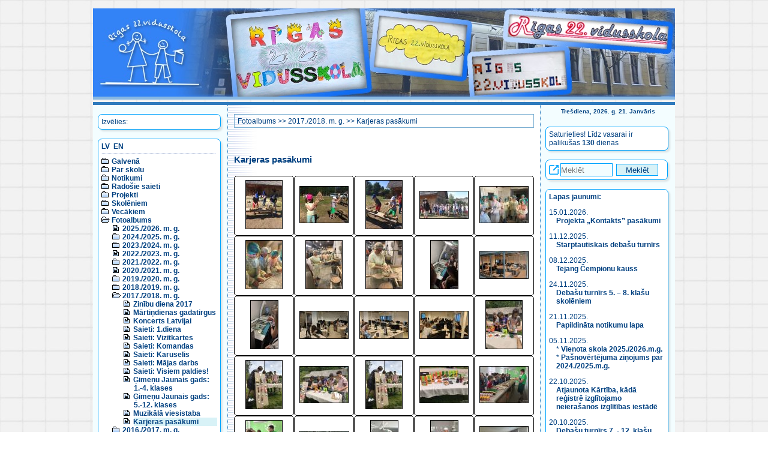

--- FILE ---
content_type: text/html; charset=UTF-8
request_url: https://www.r22vsk.lv/v1/index.php?val=ru&l1=6&l2=14&l3=13
body_size: 7583
content:
<!DOCTYPE html>

<html lang="lv">
<head>
<title>Karjeras pasākumi, 2017./2018. m. g., Fotoalbums - Rīgas 22. vidusskola</title>
<!--<meta property="fb:admins" content="100000809084111" >-->
<meta http-equiv="content-type" content="text/html; charset=utf-8">
<meta name="title" content="Karjeras pasākumi, 2017./2018. m. g., Fotoalbums | Rīgas 22. vidusskola.">
<meta name="description" content="Karjeras pasākumi, 2017./2018. m. g., Fotoalbums | Rīgas 22. vidusskola: izglītības programmas, tradīcijas, vēsture, notikumi, fotoalbūms un cita informācija par skolu.">
<meta name="keywords" content="Rīgas 22. vidusskola,par skolu,vēsture,tradīcijas,noteikumi,klases,notikumi,foto,albums,Рижская,средняя,школа,№22,О школе,Образовательные программы,Образование по интересам,Нормативные документы,История,Традиции,Правила,Классы,События,Фотоальбом,">
<meta name="author" content="Rīgas 22. vidusskola">
<meta name="viewport" content="width=device-width, initial-scale=1.0">
<link rel="stylesheet" href="style2.css" type="text/css">
<script src="date.js"></script>

</head>

<BODY id="top">
<!-- <a name="top"></a> -->

<div id="divIetvars">
    <div id="divLogo">
			<a href="/v1/index.php?val=lv"><IMG id="divLogoImg" src="bildes/logo2021_03.jpg" border="0" alt="Logo"></a>
    </div><!--divLogo-->
	  
	<div id="divGalvena">
		<!-- KREISĀ KOLONNA -->
		<div id="divKreisaKolonna">
			<!-- MENU poga priekš maziem ekrāniem -->
            <input type="checkbox" id="divMenuPoga">
            <label for="divMenuPoga" id="divMenuPogaLabel" class="leftrightcolumn">
            <!-- tabindex="0" -->
                <span><img src="bildes/icon_menu.png" alt="[Izvēlne/Меню/Menu - Spied atstarpi/Жми пробел/Use space]"></span>
            </label>
					
            <!-- Kreisās puses kolonnas daļa, kas paslēpjas uz maziem ekrāniem -->
			<div id="divGalvenaKreisaMenu">
				<!-- MENU -->
				<!--<div class="divGalvenaKreisaMenuIzvelies">-->
				<div class="leftrightcolumn">
					<!--<div class="divIzvelies">-->
					Izvēlies:					<!--</div>-->
				</div>
				<div class="leftrightcolumn">
					<div class="menu_list">
					<nav>
						<!-- MENU kresajā pusē -->
						<div id="divValodasIzvele"><a href="/v1/index.php?val=lv&amp;l1=6&amp;l2=14&amp;l3=13">LV</a>&nbsp;&nbsp;<a href="/v1/index.php?val=en&amp;l1=6&amp;l2=14&amp;l3=13">EN</a></div><div style="height:1px;background-image: url(bildes/bg_horz.gif);background-repeat: repeat-x;margin: 5px 2px 5px 0;"></div>
<ul>
  <li><img src="bildes/menudir.gif" alt=""> <A href="/v1/index.php?val=lv&amp;l1=1&amp;l2=0&amp;l3=0">Galvenā</a> </li>
  <li><img src="bildes/menudir.gif" alt=""> <A href="/v1/index.php?val=lv&amp;l1=7&amp;l2=0&amp;l3=0">Par skolu</a> </li>
  <li><img src="bildes/menudir.gif" alt=""> <A href="/v1/index.php?val=lv&amp;l1=8&amp;l2=0&amp;l3=0">Notikumi</a> </li>
  <li><img src="bildes/menudir.gif" alt=""> <A href="/v1/index.php?val=lv&amp;l1=2&amp;l2=0&amp;l3=0">Radošie saieti</a> </li>
  <li><img src="bildes/menudir.gif" alt=""> <A href="/v1/index.php?val=lv&amp;l1=11&amp;l2=0&amp;l3=0">Projekti</a> </li>
  <li><img src="bildes/menudir.gif" alt=""> <A href="/v1/index.php?val=lv&amp;l1=4&amp;l2=0&amp;l3=0">Skolēniem</a> </li>
  <li><img src="bildes/menudir.gif" alt=""> <A href="/v1/index.php?val=lv&amp;l1=5&amp;l2=0&amp;l3=0">Vecākiem</a> </li> 
 <li><img src="bildes/menudop.gif" alt=""> <A href="/v1/index.php?val=lv&amp;l1=6&amp;l2=0&amp;l3=0">Fotoalbums</a>
    <ul>
      <li><img src="bildes/menudoc.gif" alt=""> <A href="/v1/index.php?val=lv&amp;l1=6&amp;l2=22&amp;l3=0">2025./2026. m. g.</a>
      </li>
      <li><img src="bildes/menudir.gif" alt=""> <A href="/v1/index.php?val=lv&amp;l1=6&amp;l2=21&amp;l3=0">2024./2025. m. g.</a>
      </li>
      <li><img src="bildes/menudir.gif" alt=""> <A href="/v1/index.php?val=lv&amp;l1=6&amp;l2=20&amp;l3=0">2023./2024. m. g.</a>
      </li>
      <li><img src="bildes/menudoc.gif" alt=""> <A href="/v1/index.php?val=lv&amp;l1=6&amp;l2=19&amp;l3=0">2022./2023. m. g.</a>
      </li>
      <li><img src="bildes/menudir.gif" alt=""> <A href="/v1/index.php?val=lv&amp;l1=6&amp;l2=18&amp;l3=0">2021./2022. m. g.</a>
      </li>
      <li><img src="bildes/menudoc.gif" alt=""> <A href="/v1/index.php?val=lv&amp;l1=6&amp;l2=17&amp;l3=0">2020./2021. m. g.</a>
      </li>
      <li><img src="bildes/menudir.gif" alt=""> <A href="/v1/index.php?val=lv&amp;l1=6&amp;l2=16&amp;l3=0">2019./2020. m. g.</a>
      </li>
      <li><img src="bildes/menudir.gif" alt=""> <A href="/v1/index.php?val=lv&amp;l1=6&amp;l2=15&amp;l3=0">2018./2019. m. g.</a>
      </li>
      <li><img src="bildes/menudop.gif" alt=""> <A href="/v1/index.php?val=lv&amp;l1=6&amp;l2=14&amp;l3=0">2017./2018. m. g.</a>
        <ul>
          <li><img src="bildes/menudoc.gif" alt=""> <A href="/v1/index.php?val=lv&amp;l1=6&amp;l2=14&amp;l3=1">Zinību diena 2017</a></li>
          <li><img src="bildes/menudoc.gif" alt=""> <A href="/v1/index.php?val=lv&amp;l1=6&amp;l2=14&amp;l3=2">Mārtiņdienas gadatirgus</a></li>
          <li><img src="bildes/menudoc.gif" alt=""> <A href="/v1/index.php?val=lv&amp;l1=6&amp;l2=14&amp;l3=3">Koncerts Latvijai</a></li>
          <li><img src="bildes/menudoc.gif" alt=""> <A href="/v1/index.php?val=lv&amp;l1=6&amp;l2=14&amp;l3=4">Saieti: 1.diena</a></li>
          <li><img src="bildes/menudoc.gif" alt=""> <A href="/v1/index.php?val=lv&amp;l1=6&amp;l2=14&amp;l3=5">Saieti: Vizītkartes</a></li>
          <li><img src="bildes/menudoc.gif" alt=""> <A href="/v1/index.php?val=lv&amp;l1=6&amp;l2=14&amp;l3=6">Saieti: Komandas</a></li>
          <li><img src="bildes/menudoc.gif" alt=""> <A href="/v1/index.php?val=lv&amp;l1=6&amp;l2=14&amp;l3=7">Saieti: Karuselis</a></li>
          <li><img src="bildes/menudoc.gif" alt=""> <A href="/v1/index.php?val=lv&amp;l1=6&amp;l2=14&amp;l3=8">Saieti: Mājas darbs</a></li>
          <li><img src="bildes/menudoc.gif" alt=""> <A href="/v1/index.php?val=lv&amp;l1=6&amp;l2=14&amp;l3=9">Saieti: Visiem paldies!</a></li>
          <li><img src="bildes/menudoc.gif" alt=""> <A href="/v1/index.php?val=lv&amp;l1=6&amp;l2=14&amp;l3=10">Ģimeņu Jaunais gads: 1.-4. klases</a></li>
          <li><img src="bildes/menudoc.gif" alt=""> <A href="/v1/index.php?val=lv&amp;l1=6&amp;l2=14&amp;l3=11">Ģimeņu Jaunais gads: 5.-12. klases</a></li>
          <li><img src="bildes/menudoc.gif" alt=""> <A href="/v1/index.php?val=lv&amp;l1=6&amp;l2=14&amp;l3=12">Muzikālā viesistaba</a></li>
          <li><div class="menu_active"><img src="bildes/menudoc.gif" alt=""> <A href="/v1/index.php?val=lv&amp;l1=6&amp;l2=14&amp;l3=13">Karjeras pasākumi</a></div</li>
        </ul>
      </li>
      <li><img src="bildes/menudir.gif" alt=""> <A href="/v1/index.php?val=lv&amp;l1=6&amp;l2=13&amp;l3=0">2016./2017. m. g.</a>
      </li>
      <li><img src="bildes/menudir.gif" alt=""> <A href="/v1/index.php?val=lv&amp;l1=6&amp;l2=12&amp;l3=0">2015./2016. m. g.</a>
      </li>
      <li><img src="bildes/menudir.gif" alt=""> <A href="/v1/index.php?val=lv&amp;l1=6&amp;l2=11&amp;l3=0">2014./2015. m. g.</a>
      </li>
      <li><img src="bildes/menudir.gif" alt=""> <A href="/v1/index.php?val=lv&amp;l1=6&amp;l2=10&amp;l3=0">2013./2014. m. g.</a>
      </li>
      <li><img src="bildes/menudir.gif" alt=""> <A href="/v1/index.php?val=lv&amp;l1=6&amp;l2=9&amp;l3=0">2012./2013. m. g.</a>
      </li>
      <li><img src="bildes/menudir.gif" alt=""> <A href="/v1/index.php?val=lv&amp;l1=6&amp;l2=8&amp;l3=0">2011./2012. m. g.</a>
      </li>
      <li><img src="bildes/menudir.gif" alt=""> <A href="/v1/index.php?val=lv&amp;l1=6&amp;l2=7&amp;l3=0">2010./2011. m. g.</a>
      </li>
      <li><img src="bildes/menudir.gif" alt=""> <A href="/v1/index.php?val=lv&amp;l1=6&amp;l2=6&amp;l3=0">2009./2010. m. g.</a>
      </li>
      <li><img src="bildes/menudir.gif" alt=""> <A href="/v1/index.php?val=lv&amp;l1=6&amp;l2=5&amp;l3=0">2008./2009. m. g.</a>
      </li>
      <li><img src="bildes/menudir.gif" alt=""> <A href="/v1/index.php?val=lv&amp;l1=6&amp;l2=4&amp;l3=0">2007./2008. m. g.</a>
      </li>
      <li><img src="bildes/menudir.gif" alt=""> <A href="/v1/index.php?val=lv&amp;l1=6&amp;l2=3&amp;l3=0">2006./2007. m. g.</a>
      </li>
      <li><img src="bildes/menudir.gif" alt=""> <A href="/v1/index.php?val=lv&amp;l1=6&amp;l2=2&amp;l3=0">2005./2006. m. g.</a>
      </li>
      <li><img src="bildes/menudoc.gif" alt=""> <A href="/v1/index.php?val=lv&amp;l1=6&amp;l2=1&amp;l3=0">Vēsture</a>
      </li>
    </ul>
  </li>
  <li><img src="bildes/menudir.gif" alt=""> <A href="/v1/index.php?val=lv&amp;l1=90&amp;l2=0&amp;l3=0">Kontakti</a> </li>
</ul>                    </nav>
					</div>
				</div>

				<aside>
					<!-- KONTAKTI -->
					<div class="leftrightcolumn">
						Bruņinieku iela 10, Rīga<br>Tālr. <a href="tel:+37167043419">+371 67043419</a><br><a href="mailto:r22vs@riga.lv">r22vs@riga.lv</a><br><a href="https://latvija.gov.lv/KDV/Write/NewMessage?id=817fcf6f-e361-4ebe-9fbe-4311817540a4" target="_blank">e-adrese</a><br>						<A href="/v1/index.php?val=lv&amp;l1=90&amp;l2=0&amp;l3=0">Vairāk...</A>
					</div>

					<!-- E-klases reklāma, skolas sociālie tīkli -->
					<div class="leftrightcolumn csscenter">
						<a href="https://www.facebook.com/r22vsk/" target="_blank"><img src="bildes/linkto_facebook.png" border="0" alt="Skolas Facebook lapa" class="logoIcon"></a>
						<a href="https://www.instagram.com/r22vsk/" target="_blank"><img src="bildes/linkto_instagram.png" border="0" alt="Skolas Instagram lapa" class="logoIcon"></a>
						<a href="https://www.e-klase.lv/" target="_blank"><img src="bildes/e-klase_logo.png" border="0" alt="Saite uz E-klase" class="logoIcon"></a>
						<div style="text-align:right"><img src="bildes/icon_link.png" alt="Link icon"></div>
					</div>

					<!-- REKLĀMAS uz soctīkliem -->
					<div class="leftrightcolumn">
						<!-- http://sharingbuttons.io/ -->
						
						<!-- Sharingbutton Facebook -->
						<a aria-label="Share to Facebook" class="resp-sharing-button__link" href="https://facebook.com/sharer/sharer.php?u=https%3A%2F%2Fr22vsk.lv%2Fv1%2Findex.php%3Fval%3Dlv%26l1%3D6%26l2%3D14%26l3%3D13" target="_blank" rel="noopener" aria-label="">
						  <div class="resp-sharing-button resp-sharing-button--facebook resp-sharing-button--small"><div aria-hidden="true" class="resp-sharing-button__icon resp-sharing-button__icon--circle">
							<svg xmlns="http://www.w3.org/2000/svg" viewBox="0 0 24 24"><circle cx="12" cy="12" r="11.5"/><path d="M15.84 9.5H13.5V8.48c0-.53.35-.65.6-.65h1.4v-2.3h-2.35c-2.3 0-2.65 1.7-2.65 2.8V9.5h-2v2h2v7h3v-7h2.1l.24-2z"/></svg>
							</div>
						  </div>
						</a>

						<!-- Sharingbutton Twitter -->
						<a aria-label="Share to Twitter" class="resp-sharing-button__link" href="https://twitter.com/intent/tweet/?text=R%C4%ABgas%2022.%20vidusskola&amp;url=https%3A%2F%2Fr22vsk.lv%2Fv1%2Findex.php%3Fval%3Dlv%26l1%3D6%26l2%3D14%26l3%3D13" target="_blank" rel="noopener" aria-label="">
						  <div class="resp-sharing-button resp-sharing-button--twitter resp-sharing-button--small"><div aria-hidden="true" class="resp-sharing-button__icon resp-sharing-button__icon--circle">
							<svg xmlns="http://www.w3.org/2000/svg" viewBox="0 0 24 24"><path d="M18.5 7.4l-2 .2c-.4-.5-1-.8-2-.8C13.3 6.8 12 8 12 9.4v.6c-2 0-4-1-5.4-2.7-.2.4-.3.8-.3 1.3 0 1 .4 1.7 1.2 2.2-.5 0-1 0-1.2-.3 0 1.3 1 2.3 2 2.6-.3.4-.7.4-1 0 .2 1.4 1.2 2 2.3 2-1 1-2.5 1.4-4 1 1.3 1 2.7 1.4 4.2 1.4 4.8 0 7.5-4 7.5-7.5v-.4c.5-.4.8-1.5 1.2-2z"/><circle cx="12" cy="12" r="11.5"/></svg>
							</div>
						  </div>
						</a>

						<!-- Sharingbutton Tumblr -->
						<a aria-label="Share to Tumblr" class="resp-sharing-button__link" href="https://www.tumblr.com/widgets/share/tool?posttype=link&amp;title=R%C4%ABgas%2022.%20vidusskola&amp;caption=R%C4%ABgas%2022.%20vidusskola&amp;content=https%3A%2F%2Fr22vsk.lv%2Fv1%2Findex.php%3Fval%3Dlv%26l1%3D6%26l2%3D14%26l3%3D13&amp;canonicalUrl=https%3A%2F%2Fr22vsk.lv%2Fv1%2Findex.php%3Fval%3Dlv%26l1%3D6%26l2%3D14%26l3%3D13&amp;shareSource=tumblr_share_button" target="_blank" rel="noopener" aria-label="">
						  <div class="resp-sharing-button resp-sharing-button--tumblr resp-sharing-button--small"><div aria-hidden="true" class="resp-sharing-button__icon resp-sharing-button__icon--circle">
							<svg xmlns="http://www.w3.org/2000/svg" viewBox="0 0 24 24"><circle cx="12" cy="12" r="11.5"/><path d="M12.5 4.5v3h2v2h-2v3.72c0 2.47 1.48 2.7 3 1.7v2.7c-4.1 1.92-6-.62-6-3.6V9.5h-2V8.14c.55-.18 1.24-.43 1.63-.77.4-.33.7-.73.94-1.2.24-.46.4-.95.5-1.67h1.93z"/></svg>
							</div>
						  </div>
						</a>

						<!-- Sharingbutton E-Mail -->
						<a aria-label="Share to E-Mail" class="resp-sharing-button__link" href="mailto:?subject=R%C4%ABgas%2022.%20vidusskola&amp;body=https%3A%2F%2Fr22vsk.lv%2Fv1%2Findex.php%3Fval%3Dlv%26l1%3D6%26l2%3D14%26l3%3D13" target="_self" rel="noopener" aria-label="">
						  <div class="resp-sharing-button resp-sharing-button--email resp-sharing-button--small"><div aria-hidden="true" class="resp-sharing-button__icon resp-sharing-button__icon--circle">
							<svg xmlns="http://www.w3.org/2000/svg" viewBox="0 0 24 24"><path d="M19.5 16c0 .8-.7 1.5-1.5 1.5H6c-.8 0-1.5-.7-1.5-1.5V8c0-.8.7-1.5 1.5-1.5h12c.8 0 1.5.7 1.5 1.5v8zm-2-7.5L12 13 6.5 8.5m11 6l-4-2.5m-7 2.5l4-2.5"/><circle cx="12" cy="12" r="11.5"/></svg>
							</div>
						  </div>
						</a>

						<!-- Sharingbutton Pinterest -->
						<a aria-label="Share to Pinterest" class="resp-sharing-button__link" href="https://pinterest.com/pin/create/button/?url=https%3A%2F%2Fr22vsk.lv%2Fv1%2Findex.php%3Fval%3Dlv%26l1%3D6%26l2%3D14%26l3%3D13&amp;media=https%3A%2F%2Fr22vsk.lv%2Fv1%2Findex.php%3Fval%3Dlv%26l1%3D6%26l2%3D14%26l3%3D13&amp;description=R%C4%ABgas%2022.%20vidusskola" target="_blank" rel="noopener" aria-label="">
						  <div class="resp-sharing-button resp-sharing-button--pinterest resp-sharing-button--small"><div aria-hidden="true" class="resp-sharing-button__icon resp-sharing-button__icon--circle">
							  <svg xmlns="http://www.w3.org/2000/svg" viewBox="0 0 24 24"><circle cx="12" cy="12" r="11.5"/><path d="M8 11.2c-.15-.32-.25-.72-.25-1.22 0-2.32 1.74-4.4 4.53-4.4 2.47 0 3.82 1.5 3.82 3.52 0 2.64-1.17 4.88-2.9 4.88-.97 0-1.7-.8-1.46-1.77.28-1.14.8-2.4.8-3.23 0-.76-.4-1.38-1.23-1.38-.95 0-1.74 1-1.74 2.37 0 .86.3 1.45.3 1.45l-1.2 5c-.34 1.5-.04 3.33-.02 3.5.02.1.16.15.22.06.1-.12 1.26-1.56 1.66-3l.66-2.53c.32.6 1.25 1.14 2.24 1.14 2.95 0 4.95-2.7 4.95-6.3 0-2.73-2.3-5.27-5.82-5.27-4.36 0-6.57 3.14-6.57 5.75 0 .85.18 1.64.53 2.28l1.5-.8z"/></svg>
							</div>
						  </div>
						</a>

						<!-- Sharingbutton LinkedIn -->
						<a aria-label="Share to Linkedin" class="resp-sharing-button__link" href="https://www.linkedin.com/shareArticle?mini=true&amp;url=https%3A%2F%2Fr22vsk.lv%2Fv1%2Findex.php%3Fval%3Dlv%26l1%3D6%26l2%3D14%26l3%3D13&amp;title=R%C4%ABgas%2022.%20vidusskola&amp;summary=R%C4%ABgas%2022.%20vidusskola&amp;source=https%3A%2F%2Fr22vsk.lv%2Fv1%2Findex.php%3Fval%3Dlv%26l1%3D6%26l2%3D14%26l3%3D13" target="_blank" rel="noopener" aria-label="">
						  <div class="resp-sharing-button resp-sharing-button--linkedin resp-sharing-button--small"><div aria-hidden="true" class="resp-sharing-button__icon resp-sharing-button__icon--circle">
							<svg xmlns="http://www.w3.org/2000/svg" viewBox="0 0 24 24"><circle cx="12" cy="12" r="11.5"/><path d="M15 12.5c-.28 0-.5.22-.5.5v3.5h-3s.03-6.48 0-7h3v.83s.46-.75 1.7-.75c1.56 0 2.3 1.12 2.3 3.3v3.62h-3V13c0-.28-.23-.5-.5-.5zm-7.5-3h2v7h-2z"/><circle cx="8.5" cy="6.5" r="1"/></svg>
							</div>
						  </div>
						</a>

						<!-- Sharingbutton Reddit -->
						<a aria-label="Share to Reddit" class="resp-sharing-button__link" href="https://reddit.com/submit/?url=https%3A%2F%2Fr22vsk.lv%2Fv1%2Findex.php%3Fval%3Dlv%26l1%3D6%26l2%3D14%26l3%3D13&amp;resubmit=true&amp;title=R%C4%ABgas%2022.%20vidusskola" target="_blank" rel="noopener" aria-label="">
						  <div class="resp-sharing-button resp-sharing-button--reddit resp-sharing-button--small"><div aria-hidden="true" class="resp-sharing-button__icon resp-sharing-button__icon--circle">
							  <svg xmlns="http://www.w3.org/2000/svg" viewBox="0 0 24 24"><circle cx="12" cy="12" r="11.5"/><ellipse cx="12" cy="14.37" rx="6.2" ry="4.24"/><path d="M14.3 16.25c-.62.36-1.42.57-2.3.57-.88 0-1.7-.2-2.32-.58"/><circle cx="14.61" cy="13.39" r=".98"/><circle cx="9.39" cy="13.39" r=".98"/><path d="M16.4 11.38c.26-.55.82-.92 1.47-.92.9 0 1.63.73 1.63 1.63 0 .8-.6 1.47-1.38 1.6"/><circle cx="17.22" cy="7.52" r="1.63"/><path d="M7.6 11.38c-.26-.54-.82-.92-1.47-.92-.9 0-1.63.73-1.63 1.63 0 .8.6 1.47 1.38 1.6M12 10.12s-.08-4.82 3.6-2.6"/></svg>
							</div>
						  </div>
						</a>

						<!-- Sharingbutton WhatsApp -->
						<a aria-label="Share to WhatsApp" class="resp-sharing-button__link" href="whatsapp://send?text=R%C4%ABgas%2022.%20vidusskola%20https%3A%2F%2Fr22vsk.lv%2Fv1%2Findex.php%3Fval%3Dlv%26l1%3D6%26l2%3D14%26l3%3D13" target="_blank" rel="noopener" aria-label="">
						  <div class="resp-sharing-button resp-sharing-button--whatsapp resp-sharing-button--small"><div aria-hidden="true" class="resp-sharing-button__icon resp-sharing-button__icon--circle">
							<svg xmlns="http://www.w3.org/2000/svg" viewBox="0 0 24 24"><circle xmlns="http://www.w3.org/2000/svg" cx="12" cy="12" r="11.5"/><path stroke-width="1px" d="M17.6 6.2c-1.5-1.5-3.4-2.3-5.5-2.3-4.3 0-7.8 3.5-7.8 7.8 0 1.4.4 2.7 1 3.9l-1.1 4 4.1-1.1c1.1.6 2.4.9 3.7.9 4.3 0 7.8-3.5 7.8-7.8.1-2-.7-3.9-2.2-5.4zm-5.5 11.9c-1.2 0-2.3-.3-3.3-.9l-.2-.1-2.4.6.7-2.4-.2-.2c-.6-1-1-2.2-1-3.4 0-3.6 2.9-6.5 6.5-6.5 1.7 0 3.3.7 4.6 1.9 1.2 1.2 1.9 2.8 1.9 4.6-.1 3.5-3 6.4-6.6 6.4zm3.5-4.8c-.2-.1-1.1-.6-1.3-.6-.2-.1-.3-.1-.4.1-.1.2-.5.6-.6.8-.1.1-.2.1-.4 0s-.8-.3-1.6-1c-.6-.5-1-1.2-1.1-1.3-.1-.2 0-.3.1-.4l.3-.3s.1-.2.2-.3c.1-.1 0-.2 0-.3s-.4-1.1-.6-1.4c-.2-.4-.3-.3-.4-.3h-.4s-.3 0-.5.2-.7.7-.7 1.6c0 1 .7 1.9.8 2s1.4 2.1 3.3 2.9c.5.2.8.3 1.1.4.5.1.9.1 1.2.1.4-.1 1.1-.5 1.3-.9.2-.5.2-.8.1-.9 0-.2-.2-.3-.4-.4z"/></svg>
							</div>
						  </div>
						</a>

						<!-- Sharingbutton VK -->
						<a aria-label="Share to VK" class="resp-sharing-button__link" href="http://vk.com/share.php?title=R%C4%ABgas%2022.%20vidusskola&amp;url=https%3A%2F%2Fr22vsk.lv%2Fv1%2Findex.php%3Fval%3Dlv%26l1%3D6%26l2%3D14%26l3%3D13" target="_blank" rel="noopener" aria-label="">
						  <div class="resp-sharing-button resp-sharing-button--vk resp-sharing-button--small"><div aria-hidden="true" class="resp-sharing-button__icon resp-sharing-button__icon--circle">
							<svg xmlns="http://www.w3.org/2000/svg" viewBox="0 0 24 24"><circle cx="12" cy="12" r="11.5"/><path stroke-width="1.5px" d="M20.44 7.62h-2.9c-.24 0-.463.133-.577.347 0 0-1.156 2.13-1.528 2.848-1 1.932-1.647 1.326-1.647.43V8.152c0-.537-.436-.972-.973-.972h-2.182c-.604-.044-1.188.227-1.543.717 0 0 1.106-.18 1.106 1.313 0 .37.02 1.434.035 2.328.008.355-.274.65-.63.656-.187.003-.365-.074-.49-.213-.892-1.24-1.632-2.585-2.202-4.004-.1-.216-.316-.355-.556-.355H3.716c-.248 0-.45.198-.452.445 0 .055.01.108.028.16.8 2.195 4.25 9.094 8.185 9.094h1.655c.362 0 .654-.294.654-.655v-1c0-.356.29-.643.646-.643.162 0 .32.063.438.175l1.98 1.862c.18.166.413.26.658.26h2.604c1.255 0 1.255-.872.57-1.547-.48-.474-2.22-2.308-2.22-2.308-.307-.32-.336-.813-.07-1.166.563-.742 1.482-1.95 1.873-2.47.534-.707 1.498-2.21.176-2.21z"/></svg>
							</div>
						  </div>
						</a>

						<!-- Sharingbutton Telegram -->
						<a aria-label="Share to Telegram" class="resp-sharing-button__link" href="https://telegram.me/share/url?text=R%C4%ABgas%2022.%20vidusskola&amp;url=https%3A%2F%2Fr22vsk.lv%2Fv1%2Findex.php%3Fval%3Dlv%26l1%3D6%26l2%3D14%26l3%3D13" target="_blank" rel="noopener" aria-label="">
						  <div class="resp-sharing-button resp-sharing-button--telegram resp-sharing-button--small"><div aria-hidden="true" class="resp-sharing-button__icon resp-sharing-button__icon--circle">
							<svg xmlns="http://www.w3.org/2000/svg" viewBox="0 0 24 24"><circle cx="12" cy="12" r="11.5"/><path d="M2.505 11.053c-.31.118-.505.738-.505.738s.203.62.513.737l3.636 1.355 1.417 4.557a.787.787 0 0 0 1.25.375l2.115-1.72a.29.29 0 0 1 .353-.01L15.1 19.85a.786.786 0 0 0 .746.095.786.786 0 0 0 .487-.573l2.793-13.426a.787.787 0 0 0-1.054-.893l-15.568 6z"/></svg>
							</div>
						  </div>
						</a>

						<div style="text-align:right"><img src="bildes/icon_share.png" alt="Share icon"></div>

					</div>
				</aside>
			</div>

			<!-- Saite uz jaunumiem (rāda uz maziem ekrāniem) -->
			<div id="divJaunumiLnk" class="csscenter"><a href="#news"><img src="bildes/icon_news.png" alt="[Jaunumi/Новости/News]"></a></div>
		</div> <!-- divKreisaKolonna -->
		
		
		
		
		<!-- VIDUS -->
		<div id="divVidusKolonna">
					
			<div id="divVidusKolonnaSaturaDiv">
				<div class="satursaugsa">
					<!-- LAPAS CEĻŠ -->
					<div class="title2">
						<a href="/v1/index.php?val=lv&amp;l1=6&amp;l2=0&amp;l3=0">Fotoalbums</a> &gt;&gt; <a href="/v1/index.php?val=lv&amp;l1=6&amp;l2=14&amp;l3=0">2017./2018. m. g.</a> &gt;&gt; <a href="/v1/index.php?val=lv&amp;l1=6&amp;l2=14&amp;l3=13">Karjeras pasākumi</a>					</div>
				</div>
				<div class="saturs">
				<article>
						<!-- LAPAS SATURS -->
						﻿<h3>Karjeras pasākumi</h3>
<br> 

<!-- FOTOALBŪMS SĀKUMS -->
<!-- FOTOALBŪMS SĀKUMS -->
<!-- FOTOALBŪMS SĀKUMS -->
<!-- FOTOALBŪMS SĀKUMS -->
<!-- FOTOALBŪMS SĀKUMS -->
<script language="JavaScript" src="foto.js" type="text/javascript"></script>

<!-- fočenēm -->
<div id="divFotoBackground" onclick="fotoHide(); return false;">&nbsp;</div>
<div id="divFotoLoading"><img src="bildes/loading.gif" alt=""></div>
<div id="divFoto">
<b class="rtop">
<b class="r1"></b> <b class="r2"></b> <b class="r3"></b> <b class="r4"></b> <b class="r4"></b>
</b>
	<div id="divFotoClose"><a href="#" onclick="fotoHide(); return false;"><img src="bildes/imgclose.gif" alt="[x]"></a></div>
	<a href="#" onclick="fotoPrev(); return false;">&lt;&lt;&lt;&lt;&lt;</a>&nbsp;|&nbsp;<a href="#" onclick="fotoNext(); return false;">&gt;&gt;&gt;&gt;&gt;</a>
	<br>
	<span id="divFotoNum">0</span>
	<br>
	<img id="fotoImage" src="bildes/1x1.gif" alt="" title="" onclick="fotoNext(); return false;" border="1">
	<br><br><br><br>
<b class="rbottom">
<b class="r4"></b> <b class="r4"></b> <b class="r3"></b> <b class="r2"></b> <b class="r1"></b>
</b>	</div>
<!-- end fočenēm -->


<script language="JavaScript" type="text/javascript"><!--
	foto_dir = "foto/2017_2018/13_Karjera/";
	foto_num = 29;
	foto_see = 0;
	foto_version = 1;

//--></script>

<table id="fotoThumbBlock" width="500" cellspacing="0" cellpadding="0" border="0">


<tbody><tr>
	<td class="fotoThumb" valign="center" align="center">
		<a class="fotoThumbBorder" href="foto/2017_2018/13_Karjera/foto001.jpg" target="_blank" onclick="fotoShow(1); return false;"><img src="foto/2017_2018/13_Karjera/t_foto001.jpg" border="0"></a>
	</td>
	<td class="fotoThumb" valign="center" align="center">
		<a class="fotoThumbBorder" href="foto/2017_2018/13_Karjera/foto002.jpg" target="_blank" onclick="fotoShow(2); return false;"><img src="foto/2017_2018/13_Karjera/t_foto002.jpg" border="0"></a>
	</td>
	<td class="fotoThumb" valign="center" align="center">
		<a class="fotoThumbBorder" href="foto/2017_2018/13_Karjera/foto003.jpg" target="_blank" onclick="fotoShow(3); return false;"><img src="foto/2017_2018/13_Karjera/t_foto003.jpg" border="0"></a>
	</td>
	<td class="fotoThumb" valign="center" align="center">
		<a class="fotoThumbBorder" href="foto/2017_2018/13_Karjera/foto004.jpg" target="_blank" onclick="fotoShow(4); return false;"><img src="foto/2017_2018/13_Karjera/t_foto004.jpg" border="0"></a>
	</td>
	<td class="fotoThumb" valign="center" align="center">
		<a class="fotoThumbBorder" href="foto/2017_2018/13_Karjera/foto005.jpg" target="_blank" onclick="fotoShow(5); return false;"><img src="foto/2017_2018/13_Karjera/t_foto005.jpg" border="0"></a>
	</td>
</tr>
<tr>
	<td class="fotoThumb" valign="center" align="center">
		<a class="fotoThumbBorder" href="foto/2017_2018/13_Karjera/foto006.jpg" target="_blank" onclick="fotoShow(6); return false;"><img src="foto/2017_2018/13_Karjera/t_foto006.jpg" border="0"></a>
	</td>
	<td class="fotoThumb" valign="center" align="center">
		<a class="fotoThumbBorder" href="foto/2017_2018/13_Karjera/foto007.jpg" target="_blank" onclick="fotoShow(7); return false;"><img src="foto/2017_2018/13_Karjera/t_foto007.jpg" border="0"></a>
	</td>
	<td class="fotoThumb" valign="center" align="center">
		<a class="fotoThumbBorder" href="foto/2017_2018/13_Karjera/foto008.jpg" target="_blank" onclick="fotoShow(8); return false;"><img src="foto/2017_2018/13_Karjera/t_foto008.jpg" border="0"></a>
	</td>
	<td class="fotoThumb" valign="center" align="center">
		<a class="fotoThumbBorder" href="foto/2017_2018/13_Karjera/foto009.jpg" target="_blank" onclick="fotoShow(9); return false;"><img src="foto/2017_2018/13_Karjera/t_foto009.jpg" border="0"></a>
	</td>
	<td class="fotoThumb" valign="center" align="center">
		<a class="fotoThumbBorder" href="foto/2017_2018/13_Karjera/foto010.jpg" target="_blank" onclick="fotoShow(10); return false;"><img src="foto/2017_2018/13_Karjera/t_foto010.jpg" border="0"></a>
	</td>
</tr>
<tr>
	<td class="fotoThumb" valign="center" align="center">
		<a class="fotoThumbBorder" href="foto/2017_2018/13_Karjera/foto011.jpg" target="_blank" onclick="fotoShow(11); return false;"><img src="foto/2017_2018/13_Karjera/t_foto011.jpg" border="0"></a>
	</td>
	<td class="fotoThumb" valign="center" align="center">
		<a class="fotoThumbBorder" href="foto/2017_2018/13_Karjera/foto012.jpg" target="_blank" onclick="fotoShow(12); return false;"><img src="foto/2017_2018/13_Karjera/t_foto012.jpg" border="0"></a>
	</td>
	<td class="fotoThumb" valign="center" align="center">
		<a class="fotoThumbBorder" href="foto/2017_2018/13_Karjera/foto013.jpg" target="_blank" onclick="fotoShow(13); return false;"><img src="foto/2017_2018/13_Karjera/t_foto013.jpg" border="0"></a>
	</td>
	<td class="fotoThumb" valign="center" align="center">
		<a class="fotoThumbBorder" href="foto/2017_2018/13_Karjera/foto014.jpg" target="_blank" onclick="fotoShow(14); return false;"><img src="foto/2017_2018/13_Karjera/t_foto014.jpg" border="0"></a>
	</td>
	<td class="fotoThumb" valign="center" align="center">
		<a class="fotoThumbBorder" href="foto/2017_2018/13_Karjera/foto015.jpg" target="_blank" onclick="fotoShow(15); return false;"><img src="foto/2017_2018/13_Karjera/t_foto015.jpg" border="0"></a>
	</td>
</tr>
<tr>
	<td class="fotoThumb" valign="center" align="center">
		<a class="fotoThumbBorder" href="foto/2017_2018/13_Karjera/foto016.jpg" target="_blank" onclick="fotoShow(16); return false;"><img src="foto/2017_2018/13_Karjera/t_foto016.jpg" border="0"></a>
	</td>
	<td class="fotoThumb" valign="center" align="center">
		<a class="fotoThumbBorder" href="foto/2017_2018/13_Karjera/foto017.jpg" target="_blank" onclick="fotoShow(17); return false;"><img src="foto/2017_2018/13_Karjera/t_foto017.jpg" border="0"></a>
	</td>
	<td class="fotoThumb" valign="center" align="center">
		<a class="fotoThumbBorder" href="foto/2017_2018/13_Karjera/foto018.jpg" target="_blank" onclick="fotoShow(18); return false;"><img src="foto/2017_2018/13_Karjera/t_foto018.jpg" border="0"></a>
	</td>
	<td class="fotoThumb" valign="center" align="center">
		<a class="fotoThumbBorder" href="foto/2017_2018/13_Karjera/foto019.jpg" target="_blank" onclick="fotoShow(19); return false;"><img src="foto/2017_2018/13_Karjera/t_foto019.jpg" border="0"></a>
	</td>
	<td class="fotoThumb" valign="center" align="center">
		<a class="fotoThumbBorder" href="foto/2017_2018/13_Karjera/foto020.jpg" target="_blank" onclick="fotoShow(20); return false;"><img src="foto/2017_2018/13_Karjera/t_foto020.jpg" border="0"></a>
	</td>
</tr>
<tr>
	<td class="fotoThumb" valign="center" align="center">
		<a class="fotoThumbBorder" href="foto/2017_2018/13_Karjera/foto021.jpg" target="_blank" onclick="fotoShow(21); return false;"><img src="foto/2017_2018/13_Karjera/t_foto021.jpg" border="0"></a>
	</td>
	<td class="fotoThumb" valign="center" align="center">
		<a class="fotoThumbBorder" href="foto/2017_2018/13_Karjera/foto022.jpg" target="_blank" onclick="fotoShow(22); return false;"><img src="foto/2017_2018/13_Karjera/t_foto022.jpg" border="0"></a>
	</td>
	<td class="fotoThumb" valign="center" align="center">
		<a class="fotoThumbBorder" href="foto/2017_2018/13_Karjera/foto023.jpg" target="_blank" onclick="fotoShow(23); return false;"><img src="foto/2017_2018/13_Karjera/t_foto023.jpg" border="0"></a>
	</td>
	<td class="fotoThumb" valign="center" align="center">
		<a class="fotoThumbBorder" href="foto/2017_2018/13_Karjera/foto024.jpg" target="_blank" onclick="fotoShow(24); return false;"><img src="foto/2017_2018/13_Karjera/t_foto024.jpg" border="0"></a>
	</td>
	<td class="fotoThumb" valign="center" align="center">
		<a class="fotoThumbBorder" href="foto/2017_2018/13_Karjera/foto025.jpg" target="_blank" onclick="fotoShow(25); return false;"><img src="foto/2017_2018/13_Karjera/t_foto025.jpg" border="0"></a>
	</td>
</tr>
<tr>
	<td class="fotoThumb" valign="center" align="center">
		<a class="fotoThumbBorder" href="foto/2017_2018/13_Karjera/foto026.jpg" target="_blank" onclick="fotoShow(26); return false;"><img src="foto/2017_2018/13_Karjera/t_foto026.jpg" border="0"></a>
	</td>
	<td class="fotoThumb" valign="center" align="center">
		<a class="fotoThumbBorder" href="foto/2017_2018/13_Karjera/foto027.jpg" target="_blank" onclick="fotoShow(27); return false;"><img src="foto/2017_2018/13_Karjera/t_foto027.jpg" border="0"></a>
	</td>
	<td class="fotoThumb" valign="center" align="center">
		<a class="fotoThumbBorder" href="foto/2017_2018/13_Karjera/foto028.jpg" target="_blank" onclick="fotoShow(28); return false;"><img src="foto/2017_2018/13_Karjera/t_foto028.jpg" border="0"></a>
	</td>
	<td class="fotoThumb" valign="center" align="center">
		<a class="fotoThumbBorder" href="foto/2017_2018/13_Karjera/foto029.jpg" target="_blank" onclick="fotoShow(29); return false;"><img src="foto/2017_2018/13_Karjera/t_foto029.jpg" border="0"></a>
	</td>
	<td colspan="1">&nbsp;</td>
</tr>

</tbody></table>

<!-- FOTOALBŪMS BEIGAS -->
<!-- FOTOALBŪMS BEIGAS -->
<!-- FOTOALBŪMS BEIGAS -->
<!-- FOTOALBŪMS BEIGAS -->
<!-- FOTOALBŪMS BEIGAS -->						
						<p align="right"><a href="#top" class="saites">Uz lapas sākumu</a> <img src="bildes/top.gif" alt="Top" width="10" height="7"></p>
						<!-- LAPAS SATURA BEIGAS -->
				</article>
				</div>

				<!-- APAKŠA -->
				<div id="divGalvenaApaksa">
                    <footer>
					<div class="saturs">
								Lapa atjaunota: 23.08.2019.<br><table class="footertable"><tr><td><a href="index.php?val=lv&l1=1&l2=0&l3=0">Par mums</a><br><a href="index.php?val=lv&l1=1&l2=7&l3=0">Viegli lasīt</a><br><a href="index.php?val=lv&l1=1&l2=6&l3=6">Piekļūstamība</a><br><a href="index.php?val=lv&l1=1&l2=6&l3=4">Personas datu aizsardzība</a><br><a href="index.php?val=lv&l1=1&l2=9&l3=0">Lapas karte</a><br></td><td class="footertablelefborder">Kontakti: <br>E-pasts: <a href="mailto:r22vs@riga.lv">r22vs@riga.lv</a> <br>Tālruņa nr.: <a href="tel:+37167043419">+371 67043419</a><br><a href="https://latvija.gov.lv/KDV/Write/NewMessage?id=817fcf6f-e361-4ebe-9fbe-4311817540a4" target="_blank">e-adrese</a><br></td></tr></table>© 2006-2025 Rīgas 22. vidusskola					</div>
					</footer>
				</div> <!-- divGalvenaApaksa -->

			</div> <!--divVidusKolonnaSaturaDiv-->

			<div id="divLabaKolonna">
			<aside>
                <a name="news"></a>
                <div class="datetext"><SCRIPT language="JavaScript" type="text/javascript"> renderDate_lv();</SCRIPT></div>
				<div class="leftrightcolumn">
					Saturieties! Līdz vasarai ir <SCRIPT language="JavaScript" type="text/javascript">countdown_lv(2026,5,31);</SCRIPT>				</div>

				<div class="leftrightcolumn searchformcolumn">
                    <!-- Google search BEGIN -->
                    <form action="https://www.google.com" id="cse-search-box" target="_blank" class="searchform" placeholder="Meklēt">
					<div>
						<img style="vertical-align:middle;" src="bildes/icon_link.png" alt="Link icon">
						<input type="hidden" name="cx" value="partner-pub-7742652384532972:5nlbb4lix8h" >
						<input type="hidden" name="ie" value="UTF-8" >
						<input type="text" name="q" size="10"  class="searchfield" placeholder="Meklēt">
						<input type="submit" name="sa" value="Meklēt"  class="searchbutton">
					</div>
					</form>
                    <!-- old version with script violates GDPR
					<form action="https://www.google.com" id="cse-search-box" target="_blank" class="searchform">
					<div>
						<input type="hidden" name="cx" value="partner-pub-7742652384532972:5nlbb4lix8h" >
						<input type="hidden" name="ie" value="UTF-8" >
						<input type="text" name="q" size="10"  class="searchfield">
						<input type="submit" name="sa" value="Meklēt"  class="searchbutton">
					</div>
					</form>

					<script type="text/javascript" src="https://www.google.com/coop/cse/brand?form=cse-search-box&amp;lang=lv"></script>
					-->
					<!-- Google search end -->
				</div>

				<div class="leftrightcolumn">
					<div class="divcolumntext" id="divGalvenaLabaSatursNews">
						<strong>Lapas jaunumi:</strong><br>
						<div class="p_list">
<p>15.01.2026.<br /><a href="/v1/index.php?val=lv&amp;l1=11&amp;l2=7&amp;l3=0">Projekta „Kontakts” pasākumi</a>&nbsp;</p><p>11.12.2025.<br /><a href="/v1/index.php?val=lv&amp;l1=8&amp;l2=21&amp;l3=0#20251211">Starptautiskais debašu turnīrs&nbsp;</a>&nbsp;</p><p>08.12.2025.<br /><a href="/v1/index.php?val=lv&amp;l1=8&amp;l2=21&amp;l3=0#20251208">Tejang Čempionu kauss</a>&nbsp;</p><p>24.11.2025.<br /><a href="/v1/index.php?val=lv&amp;l1=8&amp;l2=21&amp;l3=0#20251124">Debašu turnīrs 5. – 8. klašu skolēniem</a>&nbsp;</p><p>21.11.2025.<br /><a href="/v1/index.php?val=lv&amp;l1=8&amp;l2=21&amp;l3=0#20251121">Papildināta notikumu lapa</a>&nbsp;</p><p>05.11.2025.<br />*&nbsp;<a href="/v1/index.php?val=lv&amp;l1=1&amp;l2=6&amp;l3=0">Vienota skola 2025./2026.m.g.</a>&nbsp;<br />*&nbsp;<a href="/v1/index.php?val=lv&amp;l1=1&amp;l2=6&amp;l3=1">Pašnovērtējuma ziņojums par 2024./2025.m.g.</a></p><p>22.10.2025.<br /><a href="/v1/index.php?val=lv&amp;l1=1&amp;l2=6&amp;l3=0">Atjaunota Kārtība, kādā reģistrē izglītojamo neierašanos izglītības iestādē</a>&nbsp;</p><p>20.10.2025.<br /><a href="/v1/index.php?val=lv&amp;l1=8&amp;l2=21&amp;l3=0#20251020">Debašu turnīrs 7. - 12. klašu skolēniem</a></p><p>10.10.2025.<br /><a href="/v1/index.php?val=lv&amp;l1=8&amp;l2=21&amp;l3=0#20251010">Latviešu valodas mācību jomas grupas mēnesis</a>&nbsp;</p><p>08.10.2025.<br /><a href="/v1/index.php?val=lv&amp;l1=8&amp;l2=21&amp;l3=0#20251008">Eiropas Valodu diena</a>&nbsp;</p><p>06.10.2025.<br /><a href="/v1/index.php?val=lv&amp;l1=8&amp;l2=21&amp;l3=0#20251006">5.-8. klašu debašu turnīrs</a>&nbsp;</p><p>17.09.2025.<br /><a href="/v1/index.php?val=lv&amp;l1=5&amp;l2=5&amp;l3=3">Ir precizēti interešu izglītības (pulciņu) laiki</a>&nbsp;</p><p>15.09.2025.<br /><a href="/v1/index.php?val=lv&amp;l1=11&amp;l2=3&amp;l3=9#20250915">Pieteikšanās Erasmus+ projektiem</a>&nbsp;</p><p>02.09.2025.<br /><a href="/v1/index.php?val=lv&amp;l1=8&amp;l2=21&amp;l3=0#20250901">Zinību diena</a>&nbsp;</p><p>05.04.2025.<br /><a href="/v1/index.php?val=lv&amp;l1=6&amp;l2=21&amp;l3=1"> Skolas 80 gadu jubilejas pasākuma foto</a></p><p>11.02.2025.<br /><a href="/v1/index.php?val=lv&amp;l1=8&amp;l2=20&amp;l3=0#20250211">Mēs lepojamies!</a></p><p>13.11.2024.<br /><a href="/v1/index.php?val=lv&amp;l1=8&amp;l2=20&amp;l3=0#20241113">Informācija no ēdinātāja</a><br /></p><p>03.09.2024.<br /><a href="/v1/index.php?val=lv&amp;l1=8&amp;l2=20&amp;l3=0#20240903">Informācija par Valsts aizsardzības mācību</a><br /></p><p>15.07.2024.<br /><a href="/v1/index.php?val=lv&amp;l1=90&amp;l2=0&amp;l3=0">Mainīti tālruņu numuri!</a> <br /></p>



</div>
					</div>
				</div>

			</aside>
			</div> <!-- divLabaKolonna -->

		</div><!-- divVidusKolonna -->
	</div> <!-- divGalvena -->
</div><!-- divIetvars -->


</body>
</html>


--- FILE ---
content_type: application/javascript
request_url: https://www.r22vsk.lv/v1/foto.js
body_size: 1672
content:
// Foto script by Ojars Krumins
var fade_pos = 0;
var fade_step = 0;
var foto_version = 0;

function fotoShowInternal( nr ) 
{
	document.getElementById('divFotoLoading').style.display = "block";
	
	fade_step = -0.1;
	setTimeout("fotoFade();", 1 );

	imgLoad = new Image();
	
	imgLoad.onload=function(){
		setTimeout("fotoFadeIn();", 250 );
	}

	if( foto_version == 0 ){
		if( nr < 10 )
			file = foto_dir + "foto0" + nr + ".jpg";
		else
			file = foto_dir + "foto" + nr + ".jpg";
	}
	else {
		if( nr < 10 )
			file = foto_dir + "foto00" + nr + ".jpg";
		else if( nr < 100 )
			file = foto_dir + "foto0" + nr + ".jpg";
		else
			file = foto_dir + "foto" + nr + ".jpg";
	}
	document.getElementById('divFotoNum').innerHTML = nr + " / " + foto_num;
	
	setTimeout( "imgLoad.src = file;", 1 );
	
}
function fotoFadeIn()
{
	document.getElementById('fotoImage').src = imgLoad.src;
	fade_step = 0.2;
	fotoFade();
	document.getElementById('divFotoLoading').style.display = "none";
}
function fotoFade()
{
	fade_pos = fade_pos + fade_step;
	if( fade_pos > 0 && fade_pos < 1 )
	{
		setTimeout('fotoFade()', 50 );
	}
	if( fade_pos < 0 ) fade_pos = 0;
	if( fade_pos > 1 ) fade_pos = 1;
	document.getElementById('fotoImage').style.opacity = fade_pos;
	document.getElementById('fotoImage').style.filter = "Alpha(opacity="+fade_pos*100+");";
}
function fotoShow( nr ) 
{
	var arrayPageSize = getPageSize();
	var arrayPageScroll = getPageScroll();

	fade_pos = 0;
//onresize="alert('You have changed the size of the window')
	if( foto_see == 0 )
	{
		// for IE add the filter style
		if( navigator.appVersion.indexOf("MSIE")!=-1 )
		{
			document.getElementById('divFotoBackground').style.filter = "alpha(opacity=80);";
		}

		var df = document.getElementById('divFoto');
	
		// overlay
		//document.getElementById('divFotoBackground').style.width = arrayPageSize[0] + 'px';
		//document.getElementById('divFotoBackground').style.height = arrayPageSize[1] + 'px';

		// image box
		df.style.top = (arrayPageScroll[1] + 20 + 'px');
		df.style.left = (((arrayPageSize[0] - 780) / 2) + 'px');
		
		// loading image
		document.getElementById('divFotoLoading').style.top = (arrayPageScroll[1] + 25 + 'px');
		document.getElementById('divFotoLoading').style.left = (((arrayPageSize[0] - 780) / 2 + 5) + 'px');

		// show all
		document.getElementById('divFotoBackground').style.display = "block";
		df.style.display = "block";
		
		// set keyboard events
		if(df.addEventListener)
		{
			df.tabIndex = "0";
			df.addEventListener('keydown', doKeyDown, true);
		}
		df.focus();
	}
	fotoShowInternal( nr );
	foto_see = nr;
}
function fotoHide() 
{
	foto_see = 0;
	document.getElementById('fotoImage').src = "bildes/1x1.gif";
	var df = document.getElementById('divFoto');
	df.style.display = "none";
	document.getElementById('divFotoBackground').style.display = "none";
	document.getElementById('divFotoLoading').style.display = "none";
	if(df.addEventListener)
	{
		df.removeEventListener('keydown', doKeyDown, true);
	}
}
function fotoPrev() 
{
	if( foto_see > 1 )
	{
		foto_see--;
		fotoShowInternal( foto_see );
	}
}
function fotoNext() 
{
	if( foto_see < foto_num )
	{
		foto_see++;
		fotoShowInternal( foto_see );
	}
}
function doKeyDown(e){
	//alert( e.keyCode );
	if (e.keyCode == 37) // left
	{
		fotoPrev();
		e.preventDefault();
	}
	if (e.keyCode == 39) // left
	{
		fotoNext();
		e.preventDefault();
	}
	if (e.keyCode == 27) // Esc
	{
		fotoHide() ;
	}
}
// END Foto script by Ojars Krumins



/// functions by other people ////////////


//
// getPageScroll()
// Returns array with x,y page scroll values.
// Core code from - quirksmode.org
//
function getPageScroll(){

	var yScroll;

	if (self.pageYOffset) {
		yScroll = self.pageYOffset;
	} else if (document.documentElement && document.documentElement.scrollTop){	 // Explorer 6 Strict
		yScroll = document.documentElement.scrollTop;
	} else if (document.body) {// all other Explorers
		yScroll = document.body.scrollTop;
	}

	arrayPageScroll = new Array('',yScroll) 
	return arrayPageScroll;
}

//
// getPageSize()
// Returns array with page width, height and window width, height
// Core code from - quirksmode.org
// Edit for Firefox by pHaez
//
function getPageSize(){
	
	var xScroll, yScroll;
	
	if (window.innerHeight && window.scrollMaxY) {	
		xScroll = document.body.scrollWidth;
		yScroll = window.innerHeight + window.scrollMaxY;
	} else if (document.body.scrollHeight > document.body.offsetHeight){ // all but Explorer Mac
		xScroll = document.body.scrollWidth;
		yScroll = document.body.scrollHeight;
	} else { // Explorer Mac...would also work in Explorer 6 Strict, Mozilla and Safari
		xScroll = document.body.offsetWidth;
		yScroll = document.body.offsetHeight;
	}
	
	var windowWidth, windowHeight;
	if (self.innerHeight) {	// all except Explorer
		windowWidth = self.innerWidth;
		windowHeight = self.innerHeight;
	} else if (document.documentElement && document.documentElement.clientHeight) { // Explorer 6 Strict Mode
		windowWidth = document.documentElement.clientWidth;
		windowHeight = document.documentElement.clientHeight;
	} else if (document.body) { // other Explorers
		windowWidth = document.body.clientWidth;
		windowHeight = document.body.clientHeight;
	}	
	
	// for small pages with total height less then height of the viewport
	if(yScroll < windowHeight){
		pageHeight = windowHeight;
	} else { 
		pageHeight = yScroll;
	}

	// for small pages with total width less then width of the viewport
	if(xScroll < windowWidth){	
		pageWidth = windowWidth;
	} else {
		pageWidth = xScroll;
	}


	arrayPageSize = new Array(pageWidth,pageHeight,windowWidth,windowHeight) 
	return arrayPageSize;
}


